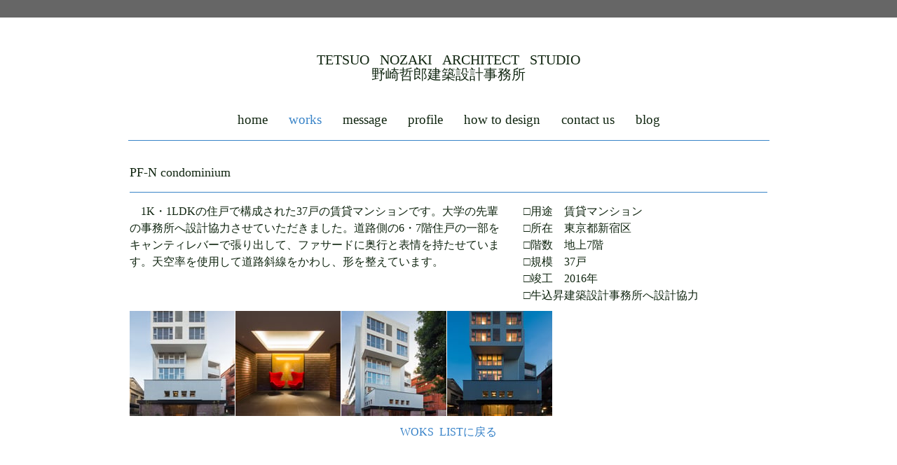

--- FILE ---
content_type: text/html; charset=UTF-8
request_url: https://www.nozaki-architect.com/works/pf-n-condominium/
body_size: 7386
content:
<!DOCTYPE html>
<html lang="ja-JP"><head>
    <meta charset="utf-8"/>
    <link rel="dns-prefetch preconnect" href="https://u.jimcdn.com/" crossorigin="anonymous"/>
<link rel="dns-prefetch preconnect" href="https://assets.jimstatic.com/" crossorigin="anonymous"/>
<link rel="dns-prefetch preconnect" href="https://image.jimcdn.com" crossorigin="anonymous"/>
<link rel="dns-prefetch preconnect" href="https://fonts.jimstatic.com" crossorigin="anonymous"/>
<meta name="viewport" content="width=device-width, initial-scale=1"/>
<meta http-equiv="X-UA-Compatible" content="IE=edge"/>
<meta name="description" content=""/>
<meta name="robots" content="index, follow, archive"/>
<meta property="st:section" content=""/>
<meta name="generator" content="Jimdo Creator"/>
<meta name="twitter:title" content="PF-N condominium"/>
<meta name="twitter:description" content="1K・1LDKの住戸で構成された37戸の賃貸マンションです。大学の先輩の事務所へ設計協力させていただきました。道路側の6・7階住戸の一部をキャンティレバーで張り出して、ファサードに奥行と表情を持たせています。天空率を使用して道路斜線をかわし、形を整えています。"/>
<meta name="twitter:card" content="summary_large_image"/>
<meta property="og:url" content="https://www.nozaki-architect.com/works/pf-n-condominium/"/>
<meta property="og:title" content="PF-N condominium"/>
<meta property="og:description" content="1K・1LDKの住戸で構成された37戸の賃貸マンションです。大学の先輩の事務所へ設計協力させていただきました。道路側の6・7階住戸の一部をキャンティレバーで張り出して、ファサードに奥行と表情を持たせています。天空率を使用して道路斜線をかわし、形を整えています。"/>
<meta property="og:type" content="website"/>
<meta property="og:locale" content="ja_JP"/>
<meta property="og:site_name" content="nozaki-architect ページ！"/>
<meta name="twitter:image" content="https://image.jimcdn.com/cdn-cgi/image/width=4096%2Cheight=4096%2Cfit=contain%2Cformat=jpg%2C/app/cms/storage/image/path/sde05ecd902c36adb/image/i8f40ccc30782848f/version/1653456535/image.jpg"/>
<meta property="og:image" content="https://image.jimcdn.com/cdn-cgi/image/width=4096%2Cheight=4096%2Cfit=contain%2Cformat=jpg%2C/app/cms/storage/image/path/sde05ecd902c36adb/image/i8f40ccc30782848f/version/1653456535/image.jpg"/>
<meta property="og:image:width" content="1438"/>
<meta property="og:image:height" content="2000"/>
<meta property="og:image:secure_url" content="https://image.jimcdn.com/cdn-cgi/image/width=4096%2Cheight=4096%2Cfit=contain%2Cformat=jpg%2C/app/cms/storage/image/path/sde05ecd902c36adb/image/i8f40ccc30782848f/version/1653456535/image.jpg"/><title>PF-N condominium - nozaki-architect ページ！</title>
<link rel="shortcut icon" href="https://u.jimcdn.com/cms/o/sde05ecd902c36adb/img/favicon.ico?t=1654233417"/>
    
<link rel="canonical" href="https://www.nozaki-architect.com/works/pf-n-condominium/"/>

        <script src="https://assets.jimstatic.com/ckies.js.865e7e29143a563466bd.js"></script>

        <script src="https://assets.jimstatic.com/cookieControl.js.05068c522913fc506a64.js"></script>
    <script>window.CookieControlSet.setToOff();</script>

    <style>html,body{margin:0}.hidden{display:none}.n{padding:5px}#cc-website-title a {text-decoration: none}.cc-m-image-align-1{text-align:left}.cc-m-image-align-2{text-align:right}.cc-m-image-align-3{text-align:center}</style>

        <link href="https://u.jimcdn.com/cms/o/sde05ecd902c36adb/layout/dm_aa73c4fd443efd28eeab9bb44438117d/css/layout.css?t=1673518130" rel="stylesheet" type="text/css" id="jimdo_layout_css"/>
<script>     /* <![CDATA[ */     /*!  loadCss [c]2014 @scottjehl, Filament Group, Inc.  Licensed MIT */     window.loadCSS = window.loadCss = function(e,n,t){var r,l=window.document,a=l.createElement("link");if(n)r=n;else{var i=(l.body||l.getElementsByTagName("head")[0]).childNodes;r=i[i.length-1]}var o=l.styleSheets;a.rel="stylesheet",a.href=e,a.media="only x",r.parentNode.insertBefore(a,n?r:r.nextSibling);var d=function(e){for(var n=a.href,t=o.length;t--;)if(o[t].href===n)return e.call(a);setTimeout(function(){d(e)})};return a.onloadcssdefined=d,d(function(){a.media=t||"all"}),a};     window.onloadCSS = function(n,o){n.onload=function(){n.onload=null,o&&o.call(n)},"isApplicationInstalled"in navigator&&"onloadcssdefined"in n&&n.onloadcssdefined(o)}     /* ]]> */ </script>     <script>
// <![CDATA[
onloadCSS(loadCss('https://assets.jimstatic.com/web.css.0732c147b7adfbb7c932a67d78765812.css') , function() {
    this.id = 'jimdo_web_css';
});
// ]]>
</script>
<link href="https://assets.jimstatic.com/web.css.0732c147b7adfbb7c932a67d78765812.css" rel="preload" as="style"/>
<noscript>
<link href="https://assets.jimstatic.com/web.css.0732c147b7adfbb7c932a67d78765812.css" rel="stylesheet"/>
</noscript>
    <script>
    //<![CDATA[
        var jimdoData = {"isTestserver":false,"isLcJimdoCom":false,"isJimdoHelpCenter":false,"isProtectedPage":false,"cstok":"","cacheJsKey":"0ba5092ae053dfe2d8f882d5bc69346e6cd6ba39","cacheCssKey":"0ba5092ae053dfe2d8f882d5bc69346e6cd6ba39","cdnUrl":"https:\/\/assets.jimstatic.com\/","minUrl":"https:\/\/assets.jimstatic.com\/app\/cdn\/min\/file\/","authUrl":"https:\/\/a.jimdo.com\/","webPath":"https:\/\/www.nozaki-architect.com\/","appUrl":"https:\/\/a.jimdo.com\/","cmsLanguage":"ja_JP","isFreePackage":false,"mobile":false,"isDevkitTemplateUsed":true,"isTemplateResponsive":true,"websiteId":"sde05ecd902c36adb","pageId":3294559225,"packageId":2,"shop":{"deliveryTimeTexts":{"1":"\u304a\u5c4a\u3051\u65e5\u6570\uff1a1~3\u65e5","2":"\u304a\u5c4a\u3051\u65e5\u6570\uff1a3~5\u65e5","3":"\u304a\u5c4a\u3051\u65e5\u6570\uff1a5~8\u65e5"},"checkoutButtonText":"\u8cfc\u5165","isReady":false,"currencyFormat":{"pattern":"\u00a4#,##0","convertedPattern":"$#,##0","symbols":{"GROUPING_SEPARATOR":",","DECIMAL_SEPARATOR":".","CURRENCY_SYMBOL":"\uffe5"}},"currencyLocale":"ja_JP"},"tr":{"gmap":{"searchNotFound":"\u5165\u529b\u3055\u308c\u305f\u4f4f\u6240\u306f\u5b58\u5728\u3057\u306a\u3044\u304b\u3001\u898b\u3064\u3051\u308b\u3053\u3068\u304c\u3067\u304d\u307e\u305b\u3093\u3067\u3057\u305f\u3002","routeNotFound":"\u30eb\u30fc\u30c8\u304c\u8a08\u7b97\u3067\u304d\u307e\u305b\u3093\u3067\u3057\u305f\u3002\u76ee\u7684\u5730\u304c\u9060\u3059\u304e\u308b\u304b\u660e\u78ba\u3067\u306f\u306a\u3044\u53ef\u80fd\u6027\u304c\u3042\u308a\u307e\u3059\u3002"},"shop":{"checkoutSubmit":{"next":"\u6b21\u3078","wait":"\u304a\u5f85\u3061\u304f\u3060\u3055\u3044"},"paypalError":"\u30a8\u30e9\u30fc\u304c\u767a\u751f\u3057\u307e\u3057\u305f\u3002\u518d\u5ea6\u304a\u8a66\u3057\u304f\u3060\u3055\u3044\u3002","cartBar":"\u30b7\u30e7\u30c3\u30d4\u30f3\u30b0\u30ab\u30fc\u30c8\u3092\u78ba\u8a8d","maintenance":"\u7533\u3057\u8a33\u3054\u3056\u3044\u307e\u305b\u3093\u3001\u30e1\u30f3\u30c6\u30ca\u30f3\u30b9\u4e2d\u306e\u305f\u3081\u4e00\u6642\u7684\u306b\u30b7\u30e7\u30c3\u30d7\u304c\u5229\u7528\u3067\u304d\u307e\u305b\u3093\u3002\u3054\u8ff7\u60d1\u3092\u304a\u304b\u3051\u3057\u7533\u3057\u8a33\u3054\u3056\u3044\u307e\u305b\u3093\u304c\u3001\u304a\u6642\u9593\u3092\u3042\u3051\u3066\u518d\u5ea6\u304a\u8a66\u3057\u304f\u3060\u3055\u3044\u3002","addToCartOverlay":{"productInsertedText":"\u30ab\u30fc\u30c8\u306b\u5546\u54c1\u304c\u8ffd\u52a0\u3055\u308c\u307e\u3057\u305f","continueShoppingText":"\u8cb7\u3044\u7269\u3092\u7d9a\u3051\u308b","reloadPageText":"\u66f4\u65b0"},"notReadyText":"\u3053\u3061\u3089\u306e\u30b7\u30e7\u30c3\u30d7\u306f\u73fe\u5728\u6e96\u5099\u4e2d\u306e\u305f\u3081\u3054\u5229\u7528\u3044\u305f\u3060\u3051\u307e\u305b\u3093\u3002\u30b7\u30e7\u30c3\u30d7\u30aa\u30fc\u30ca\u30fc\u306f\u4ee5\u4e0b\u3092\u3054\u78ba\u8a8d\u304f\u3060\u3055\u3044\u3002https:\/\/help.jimdo.com\/hc\/ja\/articles\/115005521583","numLeftText":"\u73fe\u5728\u3053\u306e\u5546\u54c1\u306f {:num} \u307e\u3067\u8cfc\u5165\u3067\u304d\u307e\u3059\u3002","oneLeftText":"\u3053\u306e\u5546\u54c1\u306e\u5728\u5eab\u306f\u6b8b\u308a1\u70b9\u3067\u3059"},"common":{"timeout":"\u30a8\u30e9\u30fc\u304c\u767a\u751f\u3044\u305f\u3057\u307e\u3057\u305f\u3002\u5f8c\u307b\u3069\u518d\u5b9f\u884c\u3057\u3066\u304f\u3060\u3055\u3044\u3002"},"form":{"badRequest":"\u30a8\u30e9\u30fc\u304c\u767a\u751f\u3057\u307e\u3057\u305f\u3002\u5f8c\u307b\u3069\u6539\u3081\u3066\u304a\u8a66\u3057\u304f\u3060\u3055\u3044\u3002"}},"jQuery":"jimdoGen002","isJimdoMobileApp":false,"bgConfig":{"id":278816925,"type":"color","color":"rgb(255, 255, 255)"},"bgFullscreen":null,"responsiveBreakpointLandscape":767,"responsiveBreakpointPortrait":480,"copyableHeadlineLinks":false,"tocGeneration":false,"googlemapsConsoleKey":false,"loggingForAnalytics":false,"loggingForPredefinedPages":false,"isFacebookPixelIdEnabled":false,"userAccountId":"bf83ed4f-e8f8-45e7-a05d-f75c3a73ced6"};
    // ]]>
</script>

     <script> (function(window) { 'use strict'; var regBuff = window.__regModuleBuffer = []; var regModuleBuffer = function() { var args = [].slice.call(arguments); regBuff.push(args); }; if (!window.regModule) { window.regModule = regModuleBuffer; } })(window); </script>
    <script src="https://assets.jimstatic.com/web.js.9116b46b92b1358798e9.js" async="true"></script>
    <script src="https://assets.jimstatic.com/at.js.f382a7177e7e5639d628.js"></script>

<style type="text/css">
/*<![CDATA[*/

/*]]>*/
</style>

    

</head>

<body class="body cc-page j-m-gallery-styles j-m-video-styles j-m-hr-styles j-m-header-styles j-m-text-styles j-m-emotionheader-styles j-m-htmlCode-styles j-m-rss-styles j-m-form-styles-disabled j-m-table-styles j-m-textWithImage-styles j-m-downloadDocument-styles j-m-imageSubtitle-styles j-m-flickr-styles j-m-googlemaps-styles j-m-blogSelection-styles-disabled j-m-comment-styles-disabled j-m-jimdo-styles j-m-profile-styles j-m-guestbook-styles j-m-promotion-styles j-m-twitter-styles j-m-hgrid-styles j-m-shoppingcart-styles j-m-catalog-styles j-m-product-styles-disabled j-m-facebook-styles j-m-sharebuttons-styles j-m-formnew-styles-disabled j-m-callToAction-styles j-m-turbo-styles j-m-spacing-styles j-m-googleplus-styles j-m-dummy-styles j-m-search-styles j-m-booking-styles j-m-socialprofiles-styles j-footer-styles cc-pagemode-default cc-content-parent" id="page-3294559225">

<div id="cc-inner" class="cc-content-parent">
  <!-- background-area -->
  <div class="jtpl-background-area" background-area=""></div>
  <!-- END background-area -->

  <input type="checkbox" id="jtpl-navigation__checkbox" class="jtpl-navigation__checkbox"/><!-- _main.sass --><div class="jtpl-main cc-content-parent">

    <div class="jtpl-section cc-content-parent">

      <!-- _header.sass -->
      <header class="jtpl-header alignment-options"><div class="jtpl-header__topbar flex-background-options"></div>
        <section class="jtpl-logo">
        </section><div class="jtpl-title">
          <div id="cc-website-title" class="cc-single-module-element"><div id="cc-m-19454676925" class="j-module n j-header"><a href="https://www.nozaki-architect.com/"><span class="cc-within-single-module-element j-website-title-content" id="cc-m-header-19454676925">TETSUO   NOZAKI   ARCHITECT   STUDIO<br/>野崎哲郎建築設計事務所</span></a></div></div>
        </div>
      </header><!-- END _header.sass --><!-- _mobile-navigation.sass --><label for="jtpl-navigation__checkbox" class="jtpl-navigation__label navigation-colors__menu-icon">
        <span class="jtpl-navigation__borders navigation-colors__menu-icon"></span>
      </label>
      <div class="jtpl-mobile-fallback">
        <div class="jtpl-mobile-navigation navigation-colors">
          <div data-container="navigation"><div class="j-nav-variant-nested"><ul class="cc-nav-level-0 j-nav-level-0"><li id="cc-nav-view-3294271925" class="jmd-nav__list-item-0"><a href="/" data-link-title="home">home</a></li><li id="cc-nav-view-3294272025" class="jmd-nav__list-item-0 cc-nav-parent j-nav-parent jmd-nav__item--parent"><a href="/works/" data-link-title="works">works</a></li><li id="cc-nav-view-3294272125" class="jmd-nav__list-item-0"><a href="/message/" data-link-title="message">message</a></li><li id="cc-nav-view-3294272225" class="jmd-nav__list-item-0"><a href="/profile-1/" data-link-title="profile">profile</a></li><li id="cc-nav-view-3294279125" class="jmd-nav__list-item-0"><a href="/how-to-design/" data-link-title="how to design">how to design</a></li><li id="cc-nav-view-3294272325" class="jmd-nav__list-item-0"><a href="/contact-us/" data-link-title="contact us">contact us</a></li><li id="cc-nav-view-3294375225" class="jmd-nav__list-item-0"><a href="/blog/" data-link-title="blog">blog</a></li></ul></div></div>
        </div>
      </div>
      <!-- END _mobile-navigation.sass -->

      <!-- _navigation.sass -->
      <nav class="jtpl-navigation navigation-colors navigation-alignment alignment-options"><div class="jtpl-navigation__inner border-options" data-dropdown="true">
          <div data-container="navigation"><div class="j-nav-variant-nested"><ul class="cc-nav-level-0 j-nav-level-0"><li id="cc-nav-view-3294271925" class="jmd-nav__list-item-0"><a href="/" data-link-title="home">home</a></li><li id="cc-nav-view-3294272025" class="jmd-nav__list-item-0 cc-nav-parent j-nav-parent jmd-nav__item--parent"><a href="/works/" data-link-title="works">works</a></li><li id="cc-nav-view-3294272125" class="jmd-nav__list-item-0"><a href="/message/" data-link-title="message">message</a></li><li id="cc-nav-view-3294272225" class="jmd-nav__list-item-0"><a href="/profile-1/" data-link-title="profile">profile</a></li><li id="cc-nav-view-3294279125" class="jmd-nav__list-item-0"><a href="/how-to-design/" data-link-title="how to design">how to design</a></li><li id="cc-nav-view-3294272325" class="jmd-nav__list-item-0"><a href="/contact-us/" data-link-title="contact us">contact us</a></li><li id="cc-nav-view-3294375225" class="jmd-nav__list-item-0"><a href="/blog/" data-link-title="blog">blog</a></li></ul></div></div>
        </div>
      </nav><!-- END _navigation.sass --><!-- _content.sass --><div class="jtpl-content alignment-options content-options cc-content-parent">

        <!-- _breadcrumb.sass -->
        <nav class="jtpl-breadcrumbs breadcrumb-options"><div data-container="navigation"><div class="j-nav-variant-breadcrumb"><ol itemscope="true" itemtype="http://schema.org/BreadcrumbList"><li itemscope="true" itemprop="itemListElement" itemtype="http://schema.org/ListItem"><a href="/works/" data-link-title="works" itemprop="item"><span itemprop="name">works</span></a><meta itemprop="position" content="1"/></li></ol></div></div>
        </nav><!-- END _breadcrumb.sass --><div id="content_area" data-container="content"><div id="content_start"></div>
        
        <div id="cc-matrix-6002171425"><div id="cc-m-19458328925" class="j-module n j-header "><h3 class="" id="cc-m-header-19458328925">PF-N condominium</h3></div><div id="cc-m-19458329725" class="j-module n j-hr ">    <hr/>
</div><div id="cc-m-19458329025" class="j-module n j-hgrid ">    <div class="cc-m-hgrid-column" style="width: 59.04%;">
        <div id="cc-matrix-6002191725"><div id="cc-m-19458329125" class="j-module n j-text "><p>
    　1K・1LDKの住戸で構成された37戸の賃貸マンションです。大学の先輩の事務所へ設計協力させていただきました。道路側の6・7階住戸の一部をキャンティレバーで張り出して、ファサードに奥行と表情を持たせています。天空率を使用して道路斜線をかわし、形を整えています。
</p></div></div>    </div>
            <div class="cc-m-hgrid-separator" data-display="cms-only"><div></div></div>
        <div class="cc-m-hgrid-column last" style="width: 38.95%;">
        <div id="cc-matrix-6002191825"><div id="cc-m-19458329225" class="j-module n j-text "><p>
    □用途　賃貸マンション
</p>

<p>
    □所在　東京都新宿区
</p>

<p>
    □階数　地上7階
</p>

<p>
    □規模　37戸
</p>

<p>
    □竣工　2016年
</p>

<p>
    □牛込昇建築設計事務所へ設計協力
</p></div></div>    </div>
    
<div class="cc-m-hgrid-overlay" data-display="cms-only"></div>

<br class="cc-clear"/>

</div><div id="cc-m-19460510425" class="j-module n j-gallery "><div class="cc-m-gallery-container ccgalerie clearover" id="cc-m-gallery-19460510425">
            <div class="thumb_sq2" id="gallery_thumb_11447401425" style="width:150px; height:150px;">
            <div>
                
                <a rel="lightbox[19460510425]" href="javascript:" data-href="https://image.jimcdn.com/cdn-cgi/image//app/cms/storage/image/path/sde05ecd902c36adb/image/i8f40ccc30782848f/version/1653456535/image.jpg" data-title=""><img src="https://image.jimcdn.com/cdn-cgi/image/width=150%2Cheight=150%2Cfit=crop%2Cformat=jpg%2C/app/cms/storage/image/path/sde05ecd902c36adb/image/i8f40ccc30782848f/version/1653456535/image.jpg" data-orig-width="1438" data-orig-height="2000" alt="" data-subtitle=""/></a>            </div>
        </div>
            <div class="thumb_sq2" id="gallery_thumb_11447401525" style="width:150px; height:150px;">
            <div>
                
                <a rel="lightbox[19460510425]" href="javascript:" data-href="https://image.jimcdn.com/cdn-cgi/image//app/cms/storage/image/path/sde05ecd902c36adb/image/i503f51401283b932/version/1653456535/image.jpg" data-title=""><img src="https://image.jimcdn.com/cdn-cgi/image/width=150%2Cheight=150%2Cfit=crop%2Cformat=jpg%2C/app/cms/storage/image/path/sde05ecd902c36adb/image/i503f51401283b932/version/1653456535/image.jpg" data-orig-width="2000" data-orig-height="1438" alt="" data-subtitle=""/></a>            </div>
        </div>
            <div class="thumb_sq2" id="gallery_thumb_11447401625" style="width:150px; height:150px;">
            <div>
                
                <a rel="lightbox[19460510425]" href="javascript:" data-href="https://image.jimcdn.com/cdn-cgi/image//app/cms/storage/image/path/sde05ecd902c36adb/image/i82082b987e763e88/version/1653456535/image.jpg" data-title=""><img src="https://image.jimcdn.com/cdn-cgi/image/width=150%2Cheight=150%2Cfit=crop%2Cformat=jpg%2C/app/cms/storage/image/path/sde05ecd902c36adb/image/i82082b987e763e88/version/1653456535/image.jpg" data-orig-width="1438" data-orig-height="2000" alt="" data-subtitle=""/></a>            </div>
        </div>
            <div class="thumb_sq2" id="gallery_thumb_11447401725" style="width:150px; height:150px;">
            <div>
                
                <a rel="lightbox[19460510425]" href="javascript:" data-href="https://image.jimcdn.com/cdn-cgi/image//app/cms/storage/image/path/sde05ecd902c36adb/image/i714da1bf312f32d0/version/1653456535/image.jpg" data-title=""><img src="https://image.jimcdn.com/cdn-cgi/image/width=150%2Cheight=150%2Cfit=crop%2Cformat=jpg%2C/app/cms/storage/image/path/sde05ecd902c36adb/image/i714da1bf312f32d0/version/1653456535/image.jpg" data-orig-width="821" data-orig-height="1142" alt="" data-subtitle=""/></a>            </div>
        </div>
    </div>
<script id="cc-m-reg-19460510425">// <![CDATA[

    window.regModule("module_gallery", {"view":"1","countImages":4,"variant":"default","selector":"#cc-m-gallery-19460510425","imageCount":4,"enlargeable":"1","multiUpload":true,"autostart":1,"pause":"4","showSliderThumbnails":1,"coolSize":"2","coolPadding":"10","stackCount":"3","stackPadding":"3","options":{"pinterest":"0"},"id":19460510425});
// ]]>
</script></div><div id="cc-m-19475900125" class="j-module n j-text "><p style="text-align: center;">
    <a href="/works/" title="works" style="text-align: center;"><span style="color: #3782c8;">WOKS  LISTに戻る</span></a>
</p></div></div>
        
        </div>

      </div>
      <!-- END _content.sass -->

    </div>


    <!-- _section-aside.sass -->
    <footer class="jtpl-section-aside sidebar-options"><section class="jtpl-sidebar alignment-options"><div data-container="sidebar"><div id="cc-matrix-6001028225"><div id="cc-m-19454676525" class="j-module n j-hgrid ">    <div class="cc-m-hgrid-column last" style="width: 100%;">
        <div id="cc-matrix-6001028625"><div id="cc-m-19454676725" class="j-module n j-text "><p style="text-align: left;">
    <span style="color: #ffffff; font-size: 18px;"><b>一級建築士事務所　  野崎哲郎建築設計事務所<span style="font-size: 15px;"> 　　　<span style="font-size: 16px;">神奈川県知事登録　第15019号</span></span></b></span>
</p>

<p style="text-align: left;">
     
</p>

<p style="text-align: left;">
    <span style="color: #ffffff;">〒231-0023       </span><span style="color: #ffffff;">神奈川県横浜市中区山下町28-2-424号室        </span><span style="color: #ffffff;">TEL  : 045-308-7218　　</span><span style="color: #ffffff;">FAX  : 045-633-9035 </span>
</p>

<p style="text-align: left;">
     
</p>

<p style="text-align: left;">
    <span style="color: #ffffff; font-size: 12px;">Copyright © 2008～2025  TETSUO  NOZAKI  ARCHITECT STUDIO  All Rights Reserved.</span>
</p></div></div>    </div>
    
<div class="cc-m-hgrid-overlay" data-display="cms-only"></div>

<br class="cc-clear"/>

</div></div></div>
          <div class="jtpl-footer footer-options">
            <div id="contentfooter" data-container="footer">

    
    <div class="j-meta-links">
        <a href="//www.nozaki-architect.com/j/privacy">プライバシーポリシー</a> | <a href="/sitemap/">サイトマップ</a>    </div>

    <div class="j-admin-links">
            

<span class="loggedin">
    <a rel="nofollow" id="logout" target="_top" href="https://cms.e.jimdo.com/app/cms/logout.php">
        ログアウト    </a>
    |
    <a rel="nofollow" id="edit" target="_top" href="https://a.jimdo.com/app/auth/signin/jumpcms/?page=3294559225">編集</a>
</span>
        </div>

    
</div>

          </div>
      </section></footer><!-- END _section-aside.sass --><!-- _cart.sass --><div class="jtpl-cart">
      
    </div>
    <!-- END _cart.sass -->

  </div>
  <!-- END _main.sass -->

</div>
    <ul class="cc-FloatingButtonBarContainer cc-FloatingButtonBarContainer-left hidden">

                    <!-- scroll to top button -->
            <li class="cc-FloatingButtonBarContainer-button-scroll">
                <a href="javascript:void(0);" title="トップへ戻る">
                    <span>トップへ戻る</span>
                </a>
            </li>
            <script>// <![CDATA[

    window.regModule("common_scrolltotop", []);
// ]]>
</script>    </ul>
    <script type="text/javascript">
//<![CDATA[
addAutomatedTracking('creator.website', track_anon);
//]]>
</script>
    





</body>
</html>
